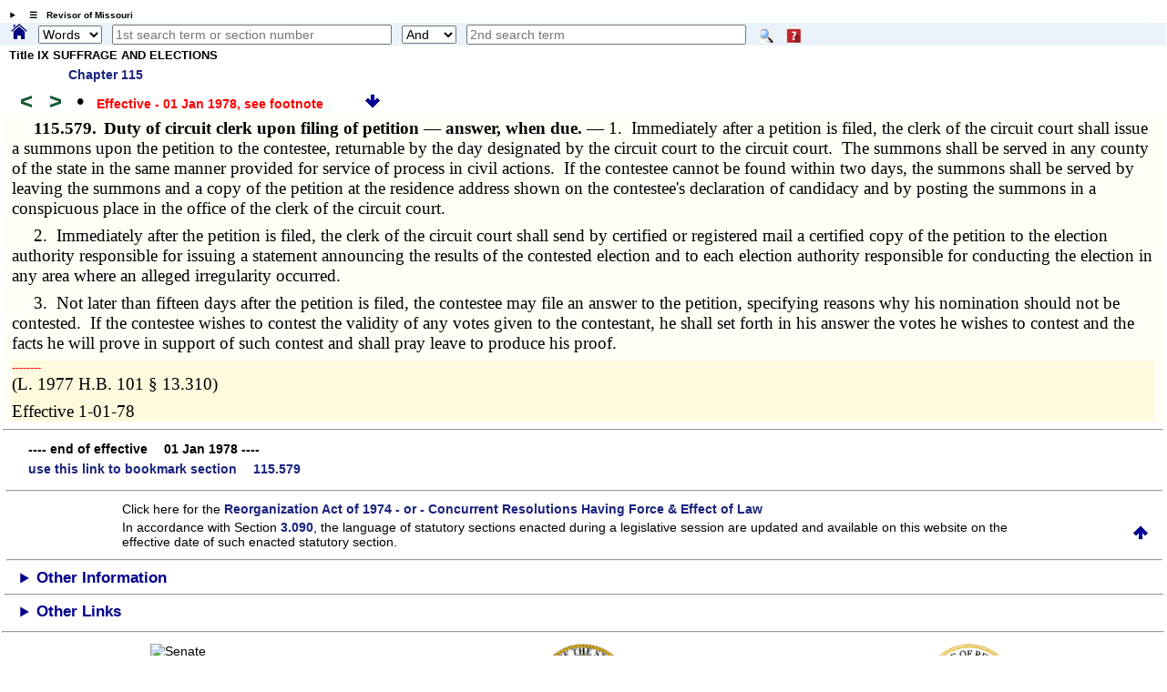

--- FILE ---
content_type: text/html; charset=utf-8
request_url: https://www.revisor.mo.gov/main/OneSection.aspx?section=115.579&bid=6228&hl=
body_size: 7724
content:


<!DOCTYPE html>

<html lang="en" xmlns="http://www.w3.org/1999/xhtml">
<head><meta http-equiv="Content-Type" content="text/html; charset=UTF-8" /><meta name="viewport" content="width=device-width, initial-scale=1.0" /><meta name="description" content="Revised Statutes of Missouri, Missouri laws " /><meta name="keywords" content="Missouri Laws, Official Missouri Laws, RSMo" /><meta property="og:image:secure_url" content="https://revisor.mo.gov/MOPics/LRWebIcon.jpg" /><title>
	Missouri Revisor of Statutes - Revised Statutes of Missouri,  RSMo Section 115.579
</title>
    <meta name="robots" content="index, nofollow" /> 
<meta property="og:image" content="https://revisor.mo.gov/MOPics/favicon-64x64.jpg" />
<meta property="og:url" content="https://revisor.mo.gov/main/OneSection.aspx?section=115.579&amp;bid=6228" />
<meta property="og:type" content="website" />
<meta property="og:title" content="115.579" />
<meta property="og:description" content="Duty of circuit clerk upon filing of petition — answer, when due." />
<link rel="icon" type="image/png" href="https://revisor.mo.gov/MOPics/LRWebIcon.ico" /><link rel="icon" sizes="16x16" href="https://revisor.mo.gov/MOPics/favicon_package_v0.16/favicon.ico" /><link rel="apple-touch-icon" sizes="180x180" href="https://revisor.mo.gov/MOPics/favicon_package_v0.16/apple-touch-icon.png" /><link rel="icon" type="image/png" sizes="32x32" href="https://revisor.mo.gov/MOPics/favicon_package_v0.16/favicon-32x32.png" /><link rel="icon" type="image/png" sizes="16x16" href="https://revisor.mo.gov/MOPics/favicon_package_v0.16/favicon-16x16.png" />
    <style type="text/css">
        html {
            scroll-behavior: smooth;
        }

        .lr-body {
            /*background-color:white;*/
            /*background-color: #FdFdFd;*/
            /*background-image: url("https://revisor.mo.gov/MOPics/BkgA.jpg");*/
            /* for Polly C. */
            background-image: url("https://revisor.mo.gov/MOPics/BkgB.jpg");
            /*background-image: url("https://revisor.mo.gov/MOPics/BkgC.jpg");*/
            /*background-image: url("https://revisor.mo.gov/MOPics/BkgD.jpg");*/
            /*background-image: url("https://revisor.mo.gov/MOPics/BkgE.jpg");*/
            /*background-image: url("https://revisor.mo.gov/MOPics/BkgF.jpg");*/
            background-repeat: repeat;
        }

        .my-smaller-font {
            font-size: smaller;
            text-align: left;
        }

        /* Tooltip container */
        .lr-tt {
            position: relative;
            display: inline-block;
            border-bottom: 0px dotted black; /* If you want dots under the hoverable text */
        }

            /* Tooltip text */
            .lr-tt .lr-tt-text {
                visibility: hidden;
                width: 120px;
                /*width: 200px;*/
                background-color: #1A237E;
                color: #fff;
                text-align: center;
                vertical-align: middle;
                padding: 3px;
                margin-top: 4px;
                border-radius: 8px;
                /* Position the tooltip */
                position: absolute;
                z-index: 1;
                top: 110%;
                left: 80%;
            }

            /* Show the tooltip text when you mouse over the tooltip container */
            .lr-tt:hover .lr-tt-text {
                visibility: visible;
                border: .1em solid yellow;
                font-weight: 700;
            }

        a:link {
            text-decoration: none;
        }

        a:hover {
            text-decoration: underline;
            font-weight: 700;
        }

        .auto-style1 {
            height: 18px;
        }

        .auto-style2 {
            width: 10%;
            height: 18px;
        }
    </style>
    
<style type="text/css">
.norm, .rsmo, .bold {font: 14pt "Palatino Linotype", "Times New Roman", Times, serif;margin:inherit; margin-bottom:8px;}
.foot {font: 8pt "Times New Roman", Times, serif;margin:inherit;}
.footspc {font: 3pt "Times New Roman", Times, serif;}
.bold {font-weight:bold;margin:0px;}
.indent {text-indent: 25px;} 
.indentblk {margin-left:  25px;margin-right: 25px;} 
.italic {font-style: italic;} 
.center {text-align: center;} 
.tiny {font: 4pt;color:white;font-style: italic;} 
.bigspc {font: 48pt "Times New Roman", Times, serif;text-align:center;}
table {
    border-collapse: collapse;border: none;border-spacing: 0px;
    width: 4.8in;
    font: 12pt "Palatino Linotype", "Times New Roman", Times, serif;
}
td {
    padding:2pt 2pt 2pt 2pt;
    font: 12pt "Palatino Linotype", "Times New Roman", Times, serif;
}
</style><link rel="stylesheet" href="https://revisor.mo.gov/StyleStuff/lr-standard.css" /></head>
<body class="lr-body">
    <div id="TOP" class="lr-f-all" style="border: 0em solid transparent; border-collapse: collapse; background-color: transparent;">
        <div class="lr-fl-s-all lr-fl-m-1-4 lr-fl-l-1-4" style="border: inherit; border-collapse: collapse; padding: 0em; text-align: center;">
        </div>
    </div>
    <details id="dtls" style="margin: .6em 0em .2em .8em; cursor: pointer;">
        <summary title="click to toggle" style="font-size: x-small; font-weight: 700;">&emsp;&#9776;&emsp;Revisor of Missouri</summary>
        <div id="Div3" class="lr-f-all" style="margin: 0em; vertical-align: bottom;">
            <div class="lr-fl-s-all lr-fl-m-1-4 lr-fl-l-1-4" style="margin: 0em 0em .2em 0em; padding: 0em; text-align: left; vertical-align: bottom;">
                <a href="/main/Home.aspx" title="revisor home">
                    <img style="height: auto; max-width: 102%; margin: 0em; background-color: transparent; border: 0em solid transparent; vertical-align: bottom;" src="https://revisor.mo.gov/MOPics/RevisorHeaderLogo2.png" alt="Revisor Home" />
                </a>
            </div>
            <div class="lr-fl-s-all lr-fl-m-3-4 lr-fl-l-3-4" style="text-align: left; border: 1px solid #eaf0fa; margin: 0em 0em .2em 0em; padding: 0em; box-shadow: 3px 3px 5px darkgray;">
                <table style="margin: 0em; padding: 0em; width: 100%; border-collapse: collapse;">
                    <tr>
                        <td style="width: 33%;"></td>
                        <td style="width: 33%;"></td>
                        <td style="width: 33%;"></td>
                        <td style="width: 1%;"></td>
                    </tr>
                    <tr>
                        <td style="padding: 0px 0px 0px 6px;">
                            <a class="lr-font-emph" target="constit" href="/main/Home.aspx?constit=y" style="text-decoration: none;">Constitution</a>
                        </td>
                        <td style="padding: 0px 0px 0px 6px;">
                            <a href="/main/JCLR.aspx" id="a3" class="lr-font-emph" style="text-decoration: none;">Committee</a>
                        </td>
                        <td style="padding: 0px 0px 0px 6px;">
                            <a class="lr-font-emph" href="/main/Info.aspx" style="text-decoration: none;">Publications</a>
                        </td>
                    </tr>
                    <tr>
                        <td style="padding: 0px 0px 0px 6px;">&nbsp;</td>
                        <td style="padding: 0px 0px 0px 6px;"></td>
                        <td style="padding: 0px 0px 0px 6px;"></td>
                        <td style="padding: 0px 0px 0px 6px;"></td>
                    </tr>
                    <tr>
                        <td style="padding: 0px 0px 0px 6px;">
                            <a href="#opnothr" id="a4" class="lr-font-emph" style="text-decoration: none;">Other Links</a>
                        </td>
                        <td style="padding: 0px 0px 0px 6px;">
                            <a href="/main/Help.aspx" id="a6" class="lr-font-emph" style="text-decoration: none;">Help / FAQ</a>
                        </td>
                        <td style="padding: 0px 0px 0px 6px;">
                            <a href="/main/Info.aspx" id="a5" class="lr-font-emph" style="text-decoration: none;">Appendices and Tables</a>
                        </td>
                        <td style="padding: 0px 0px 0px 6px;">
                            <a href="#BOTTOM">
                                <img src="https://revisor.mo.gov/MOPics/pagebot.jpg" alt="Revisor Home" style="height: auto;" />
                            </a>
                        </td>
                    </tr>
                </table>
            </div>
        </div>
    </details>
    <div class="lr-f-all" style="background-color: #eaf3fb; margin: 0em;">
        <form method="post" action="./OneSection.aspx?section=115.579&amp;bid=6228&amp;hl=" id="search">
<div class="aspNetHidden">
<input type="hidden" name="__VIEWSTATE" id="__VIEWSTATE" value="320mWf9iyK5Bd2ilw+7bgcgQ0WRUMdXcLeShpovrTZgHvw9QZU547TyoK05TOC28pF4+In4MqNgBOi+0nA5kAp5e5PNMFY0FBHCdPi9gdcY7H7ivjxPA/t1yENKW/qS+HnHdbuuPtT2pHQXM0UIjjk3FXFymM/YK3uFaQpDlSdHYXZuDqHolTTVOS6zlsuJzxi/CkQTgBfKQAE52D5zKxg==" />
</div>

<div class="aspNetHidden">

	<input type="hidden" name="__VIEWSTATEGENERATOR" id="__VIEWSTATEGENERATOR" value="2E994FAB" />
</div>
            <span style="padding: 0em; margin: 0em .6em 0em .8em;">
                <a id="homeHyperLink" title="Home" href="Home.aspx" style="display:inline-block;border-style:None;"><img title="Home" src="https://revisor.mo.gov/MOPics/home.png" alt="" style="height:1.2em;" /></a>
            </span>
            <select name="ctl00$srchKind" id="srchKind" title="Words or Section" style="width:5em;">
	<option selected="selected" value="Words">Words</option>
	<option value="Section">Section</option>

</select>
            <span>&thinsp;</span>
            <input name="ctl00$tbPhrase1" type="text" id="tbPhrase1" placeholder="1st search term or section number" style="width:24%;" />
            <span>&thinsp;</span>
            <select name="ctl00$ddSrch" id="ddSrch" title="relationship to first term" style="width:60px;">
	<option value="none">None</option>
	<option value="or">Or</option>
	<option selected="selected" value="and">And</option>
	<option value="not">Not</option>
	<option value="near">Near</option>

</select>
            <span>&thinsp;</span>
            <input name="ctl00$tbPhrase2" type="text" id="tbPhrase2" placeholder="2nd search term" style="width:24%;" />
            <span class="lr-tt" style="padding-left: 10px;">
                <input type="image" name="ctl00$btnSearch" id="btnSearch" src="https://revisor.mo.gov/MOPics/Search.png" alt="Search" align="absmiddle" />
                <span class="lr-tt-text">Do search</span>
            </span>
            <span class="lr-tt" style="padding-left: 10px;">
                <input type="image" name="ctl00$btnHelp" id="btnHelp" src="https://revisor.mo.gov/MOPics/HelpIconSM.png" alt="Help" align="absmiddle" />
                <span class="lr-tt-text">Help</span>
            </span>
            <span>&thinsp;</span>
            <span class="lr-tt" style="padding-left: 10px;">
                
                <span class="lr-tt-text">This chapter only</span>
            </span>
            
            
            <input type="hidden" name="ctl00$varPBdata" id="varPBdata" />
        </form>
    </div>
    
    

    
    
    <div class="lr-f-all">
        <div class="lr-fl-s-all lr-fl-m-all lr-fl-l-all" style="margin: 0em;">
            <div style="margin:.1em 0em .4em .5em;">
  <p style="font-size:small;font-weight:700;margin:0em 0em .5em 0em;">Title IX  SUFFRAGE AND ELECTIONS</p>
  <p style="font-size:small;margin:0em 0em .5em 5em;" title="Return to section list for Chapter 115">
    <a href="/main/PageSelect.aspx?chapter=115" style="text-decoration:none;" class="lr-font-emph">Chapter 115</a>
  </p>
  <a id="barw" title="prev. section" href="/main/PrevSection.aspx?section=115.579&amp;bid=6228" style="text-decoration:none;">
    <span style="font-size:x-large;margin:0em .1em 0em .5em;font-weight:700;color:#145A32;">&lt;</span>
  </a>
  <a id="farw" title="next section" href="/main/NextSection.aspx?section=115.579&amp;bid=6228" style="text-decoration:none;">
    <span style="font-size:x-large;margin:0em .1em 0em .5em;font-weight:700;color:#145A32;">&gt;</span>
  </a>
  <a href="/main/RefsToSect.aspx?section=115.579&amp;bid=6228" style="text-decoration:none;font-size:x-large;margin:0em .4em 0em .4em;" title="references to this section">•</a>
  <span id="effdt" class="lr-font-emph" style="color:red;font-weight:700;">Effective -  01 Jan 1978<span style="font:inherit;color:inherit;">,  see footnote</span>   </span>
  <a href="#BOTTOM" title="bottom of page">
    <img src="https://revisor.mo.gov/MOPics/pagebot.jpg" alt="bottom" style="height: auto;" />
  </a>
</div><div class="norm" title="" style="background-color:#fffff7;padding-left:.75%;padding-right:.75%;">
  <p class="norm">
    <span class="bold">  115.579.<span>  </span>Duty of circuit clerk upon filing of petition — answer, when due. — </span>1.  Immediately after a petition is filed, the clerk of the circuit court shall issue a summons upon the petition to the contestee, returnable by the day designated by the circuit court to the circuit court.  The summons shall be served in any county of the state in the same manner provided for service of process in civil actions.  If the contestee cannot be found within two days, the summons shall be served by leaving the summons and a copy of the petition at the residence address shown on the contestee's declaration of candidacy and by posting the summons in a conspicuous place in the office of the clerk of the circuit court.</p>
  <p class="norm">  2.  Immediately after the petition is filed, the clerk of the circuit court shall send by certified or registered mail a certified copy of the petition to the election authority responsible for issuing a statement announcing the results of the contested election and to each election authority responsible for conducting the election in any area where an alleged irregularity occurred.</p>
  <p class="norm">  3.  Not later than fifteen days after the petition is filed, the contestee may file an answer to the petition, specifying reasons why his nomination should not be contested.  If the contestee wishes to contest the validity of any votes given to the contestant, he shall set forth in his answer the votes he wishes to contest and the facts he will prove in support of such contest and shall pray leave to produce his proof.</p>
  <div class="foot" style="background-color:#fffade;">
    <p class="" title="Footnotes follow" style="font-size:small;color:red;margin:0px;">­­--------</p>
    <p class="norm">(L. 1977 H.B. 101 § 13.310) </p>
    <p class="norm">Effective 1-01-78 </p>
  </div>
</div><hr><div style="padding:.2em 0em 0em 2em;">
  <p style="font:small;padding:.2em 0em .4em 0em;margin:0em;font-weight:700;"> ---- end of effective  01 Jan 1978 ---- </p>
  <p style="font:small;margin:0em;">
    <a class="lr-font-emph" href="/main/OneSection.aspx?section=115.579" style="text-decoration: none;">
                                       use this link to bookmark section  115.579</a>
  </p>
</div>
        </div>
        <div class="lr-fl-s-all lr-fl-m-7-10 lr-fl-l-4-5">
            

        </div>
        <div class="lr-fl-s-all lr-fl-m-3-10 lr-fl-l-1-5">
            
            <div id="mcr"></div>
            
            <div id="mcrb"></div>
        </div>
    </div>
    
    
    <div id="BOTTOM" class="lr-f-all">
        <div class="lr-fl-s-all lr-fl-m-all lr-fl-l-all" style="text-align: left; vertical-align: middle;">
            <table style="width: 100%; border-collapse: collapse;">
                
                <tr style="visibility: collapse;">
                    <td style="width: 10%;"></td>
                    <td style="width: 40%;"></td>
                    <td style="width: 40%;"></td>
                    <td style="width: 10%;"></td>
                </tr>
                <tr>
                    <td colspan="4">
                        <hr style="margin-top: 0px;" />
                    </td>
                </tr>
                <tr>
                    <td></td>
                    <td class="lr-font-norm" style="border: 0em solid; border-color: gainsboro; text-align: left; padding: 2px;" colspan="2">Click here for the <a class="lr-font-emph" href="/main/Info.aspx#reorg" style="">Reorganization Act of 1974 - or - Concurrent Resolutions Having Force & Effect of Law</a></span></td>
                    <td></td>
                </tr>
                <tr>
                    <td></td>
                    <td class="lr-font-norm" style="border: 0em solid; border-color: gainsboro; text-align: left; padding: 2px;" colspan="2">In accordance with Section <a class="lr-font-emph" href="https://revisor.mo.gov/main/OneSection.aspx?section=3.090" style="">3.090</a>, the language of statutory sections enacted during a legislative session are updated and available on this website <span title="plus time to process">on the effective date of such enacted statutory section.</span></td>
                    <td style="border: 0em solid; border-color: gainsboro; text-align: right; padding: 2px;">
                        <a href="#TOP">
                            <img src="https://revisor.mo.gov/MOPics/pagetop.jpg" alt="Revisor Home" style="height: auto;" />&nbsp; &nbsp;&nbsp;</a>
                    </td>
                </tr>
                <tr>
                    <td colspan="4">
                        <hr />
                    </td>
                </tr>
            </table>
            <details>
                <summary id="opnothr" style="font-weight: 700; text-align: left; margin-left: 18px; font-size: larger; color: darkblue;">Other Information</summary>
                <table style="width: 100%; border-collapse: collapse;">
                    
                    <tr style="visibility: collapse;">
                        <td style="width: 20%;"></td>
                        <td style="width: 20%;"></td>
                        <td style="width: 20%;"></td>
                        <td style="width: 20%;"></td>
                        <td style="width: 20%;"></td>
                    </tr>
                    
                    <tr style="line-height: 24px;">
                        <td style="width: 20%;"><a class="lr-font-emph" href="/main/recent.aspx" style="text-decoration: none;">&emsp;Recent Sections</a></td>
                        <td style="width: 20%;"><a class="lr-font-emph" href="/main/editorial.aspx" title="sections with editorial changes" style="text-decoration: none;">Editorials</a></td>
                        <td style="width: 20%;"><a class="lr-font-emph" href="/main/MayBeCite.aspx" title="popular names" style="text-decoration: none;">May Be Cited As</a></td>
                        <td style="width: 20%;"><a class="lr-font-emph" href="/main/tandf.aspx" title="sections with tables or forms" style="text-decoration: none;">Tables &amp; Forms</a></td>
                        <td style="width: 20%;"><a class="lr-font-emph" href="/main/MultiEnact.aspx" title="sections multiply enacted" style="text-decoration: none;">Multiple Enact</a></td>
                    </tr>
                    <tr style="line-height: 24px;">
                        <td style="width: 20%;">&emsp;</td>
                        <td style="width: 20%;"><a class="lr-font-emph" href="/main/rx.aspx" title="sections repealed and transferred" style="text-decoration: none;">Repeal &amp; Transfer</a></td>
                        <td style="width: 20%;"></td>
                        <td style="width: 20%;"><a class="lr-font-emph" href="/main/secdef.aspx" target="_blank" title="sections with definitions, opens in new tab" style="text-decoration: none;">Definitions</a></td>
                        <td style="width: 20%;"><a class="lr-font-emph" href="/main/info.aspx?doc=enders" title="Section ending report, downloaded" style="text-decoration: none;">End Report</a></td>
                    </tr>
                    <tr>
                        <td colspan="5">
                            <hr style="border-top: 1px dotted green;" />
                        </td>
                    </tr>
                    <tr>
                        <td style="width: 20%;"></td>
                        <td style="width: 20%;"></td>
                        <td style="width: 20%;"><a class="lr-font-emph" href="/main/Help.aspx#change" title="changes to this site" style="text-decoration: none;">Site changes</a></td>
                        <td style="width: 20%;"><a class="lr-font-emph" href="/main/PicGallery.aspx" title="all pics" style="text-decoration: none;">Pictures</a></td>
                        <td style="width: 20%;"><a class="lr-font-emph" href="/main/About.aspx#contact" title="contact the Revisor's office" style="text-decoration: none;">Contact</a></td>
                    </tr>
                </table>
            </details>
            <div class="lr-f-all">
                <hr />
            </div>
            <details>
                <summary style="font-weight: 700; text-align: left; margin-left: 18px; font-size: larger; color: darkblue;">Other Links</summary>
                <table style="width: 100%;">
                    <tr style="line-height: 24px;">
                        <td style="width: 6%;"></td>
                        <td style="width: 22%;"><a target="lrcomm" class="lr-font-emph" href="http://lr.mo.gov">Legislative Research</a></td>
                        <td style="width: 22%;"><a target="overs" class="lr-font-emph" href="http://legislativeoversight.mo.gov">Oversight</a></td>
                        <td style="width: 22%;"><a target="molis" class="lr-font-emph" title="Oversight's Fiscal Note Public Portal" href="https://molispublicportal.legislativeoversight.mo.gov/Others">MOLIS</a></td>
                        <td style="width: 22%;"></td>
                        <td style="width: 6%;"></td>
                    </tr>
                    <tr style="line-height: 24px;">
                        <td style="width: 6%;"></td>
                        <td style="width: 22%;"><a target="lib" class="lr-font-emph" href="https://www.senate.mo.gov/LegislativeLibrary/index.html">Library</a></td>
                        <td style="width: 22%;"></td>
                        <td style="width: 22%;"></td>
                        <td style="width: 22%;"><a title="MO.GOV only" target="cntcs" class="lr-font-emph" href="https://intranet.state.mo.us/state-website-contacts/">MO WebMasters</a></td>
                        <td style="width: 6%;"></td>
                    </tr>
                </table>
            </details>
        </div>
        <div id="olrlinks" class="lr-f-all">
            <hr />
        </div>
        <div class="lr-f-all">
            <div class="lr-fl-s-1-8 lr-fl-m-1-8 lr-fl-l-1-8"></div>
            <figure class="lr-fl-s-1-4 lr-fl-m-1-4 lr-fl-l-1-4" style="text-align: left; vertical-align: middle;">
                <a href="https://www.senate.mo.gov/" target="senate">
                    <img src="https://revisor.mo.gov/MOPics/senate.png" alt="Senate" />
                </a>
                <figcaption class="lr-font-emph" style="font-size: small;">Missouri Senate</figcaption>
            </figure>
            <figure class="lr-fl-s-1-4 lr-fl-m-1-4 lr-fl-l-1-4" style="text-align: center; vertical-align: middle;">
                <a href="https://www.mo.gov/" target="mogov">
                    <img src="https://revisor.mo.gov/MOPics/seal_of_mo.png" alt="State of Missouri" />
                </a>
                <figcaption class="lr-font-emph" style="font-size: small;">MO.gov</figcaption>
            </figure>
            <figure class="lr-fl-s-1-4 lr-fl-m-1-4 lr-fl-l-1-4" style="text-align: right; vertical-align: middle;">
                <a href="https://house.mo.gov/" target="house">
                    <img src="https://revisor.mo.gov/MOPics/house.png" alt="House" />
                </a>
                <figcaption class="lr-font-emph" style="font-size: small;">Missouri House</figcaption>
            </figure>
            <div class="lr-fl-s-1-8 lr-fl-m-1-8 lr-fl-l-1-8"></div>
        </div>
        <div class="lr-fl-s-all lr-fl-m-all lr-fl-l-all" style="text-align: left; vertical-align: middle;">
            
            <table style="width: 100%; border-collapse: collapse;">
                
                <tr>
                    <td style="width: 20%;"></td>
                    <td style="width: 20%;"></td>
                    <td style="width: 20%;"></td>
                    <td style="width: 20%;"></td>
                </tr>
                
            </table>
        </div>
    </div>
    
    <div id="Div1" class="lr-f-all">
        

        
        
        
    </div>
    <div id="links" class="lr-fl-s-all lr-fl-m-all lr-fl-l-all" style="border: .1em solid Gainsboro;">
        <table style="width: 100%; border-collapse: collapse;">
            
            <tr style="visibility: collapse;">
                <td class="auto-style2"></td>
                <td class="auto-style2"></td>
                <td class="auto-style2"></td>
                <td class="auto-style2"></td>
                <td class="auto-style2"></td>
                <td class="auto-style2"></td>
                <td class="auto-style2"></td>
                <td class="auto-style2"></td>
                <td class="auto-style2"></td>
                <td class="auto-style2"></td>
            </tr>
            <tr>
                <td class="lr-font-norm" colspan="3"><span style="font-size: smaller; font-weight: 700; color: SlateGray; padding-left: 1em;">Errors / suggestions - WebMaster@LR.mo.gov</span></td>
                <td colspan="4" style="text-align: center; vertical-align: middle;">
                    <figure>
                        <a href="https://www.sos.mo.gov/kids/history" target="flag">
                            <img style="max-width: 100px;" class="imgH" src="https://revisor.mo.gov/MOPics/oliver_flag_sm.jpg" alt="Marie Elizabeth Oliver" />
                        </a>
                        <figcaption style="font-size: small; font-weight: 700;">History and Fun Facts</figcaption>
                    </figure>
                </td>
                <td class="lr-font-norm" colspan="3" style="text-align: right;"><span style="font-size: smaller; color: SlateGray; padding-right: 1em;">&copy;Missouri Legislature, all rights reserved.</span></td>
            </tr>
            <tr>
                <td style="text-align: left; width: 10%;">
                    <div id="homeicon" style="margin-left: 1.5em;">
                        <a title="Revisor Home" href="/main/Home.aspx">
                            <img style="max-width: 1.4em;" src="https://revisor.mo.gov/MOPics/home.png" alt="home" />
                        </a>
                    </div>
                </td>
                <td style="width: 10%;"></td>
                <td style="text-align: center; width: 10%;">
                    
                    <a href="https://www.facebook.com/sharer/sharer.php?u=https%3a%2f%2frevisor.mo.gov%2fmain%2fOneSection.aspx%3fsection%3d115.579%26bid%3d6228" target="_blank" title="post section to FaceBook">
  <img src="https://revisor.mo.gov/MOPics/fbss.png" alt="facebook" style="max-width: 5em;" />
</a>
                </td>
                <td style="text-align: center; width: 10%;">
                    
                    <a href="https://twitter.com/intent/tweet?text=RSMo 115.579&amp;via=RevisorMissouri&amp;hashtags=RSMoLaw,MissouriRevisor&amp;url=https%3a%2f%2frevisor.mo.gov%2fmain%2fOneSection.aspx%3fsection%3d115.579%26bid%3d6228" target="_blank" title="Tweet section">
  <img src="https://revisor.mo.gov/MOPics/tweetS.png" alt="twitter" style="max-width: 2em;" />
</a>
                </td>
                <td style="width: 10%;"></td>
                <td style="width: 10%;"></td>
                <td style="width: 10%; text-align: center;">
                    <a style="" title="google search in revisor" href="https://www.google.com/search?q=site:revisor.mo.gov+YourSearchTermHere" target="_blank">
                        <img style="height: auto; max-width: 1em;" src="https://revisor.mo.gov/MOPics/GoogleSmallLogo.png" alt="google" />
                    </a>
                </td>
                <td style="width: 10%; text-align: center;">
                    <a style="" title="bing search in revisor" href="https://www.bing.com/search?q=site:revisor.mo.gov+YourSearchTermHere" target="_blank">
                        <img style="height: auto; max-width: 1em;" src="https://revisor.mo.gov/MOPics/bing_logo.png" alt="bing" />
                    </a>
                </td>
                <td style="width: 10%;"></td>
                <td style="width: 10%;"></td>
            </tr>
        </table>
    </div>
    
<div class="lr-fl-s-all lr-fl-m-all lr-fl-l-all"></div>
</body>
</html>
